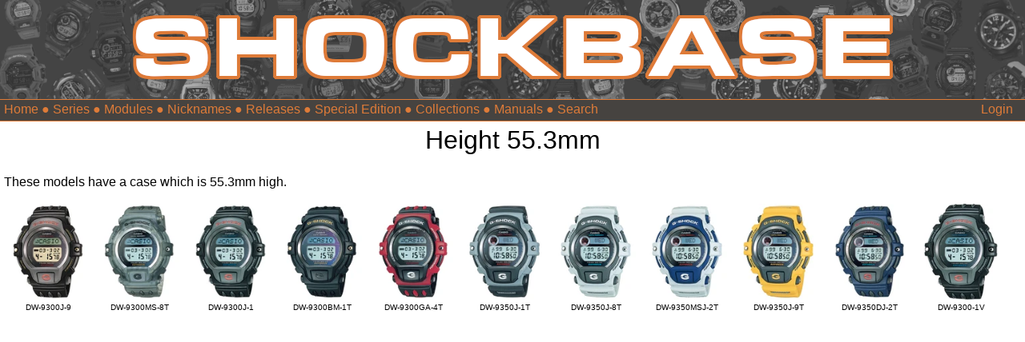

--- FILE ---
content_type: text/html; charset=UTF-8
request_url: https://shockbase.org/watches/height_dyn.php?height=55.3
body_size: 1579
content:
<!DOCTYPE html>
<html>
<head>
<title>Casio G-Shock Database</title>
<link rel="icon" type="image/png" href="/favicon.png">
<link rel="stylesheet" type="text/css" href="/shockbase_rd2.css"> 
<meta name="viewport" content="width=device-width, initial-scale=1.0">

<meta name="description" content="The database for all G-Shock lovers. Thousands of G-Shocks. Manuals, Prices, Videos, Replacement parts ... and much more.">
<meta name="keywords" content="Casio, G-Shock" />
<meta name="robots" content="index, follow">

<!-- Tags for Facebook -->
<!-- Watchpage => watch picture; other pages ShockBase logo -->
	<meta property="og:image" content="https://www.shockbase.org/title.png" />

<meta property="og:title" content="The database for all G-Shock lovers. Thousands of G-Shocks. Manuals, Prices, Videos, Replacement parts ... and much more." />


<script type="text/javascript">
</script>

</head>
<body>



<style>
::placeholder {
  color: #de7b38;
  opacity: 1; /* Firefox */
}
</style>


<div id="header1">
	
	<a href="/index.php"><img src="/logo.png" style="max-width:950px; width:75%"></a>
	
</div>

<div style="background-color:#464340; min-height:1.1em; color:white; border-top: 1px solid #de7b38; border-bottom: 1px solid #de7b38; width:100%; padding-top:3px; padding-bottom:5px">
	 
	<div id="menumobile" style="text-align:left; float:left">
	<form>
		<select onchange="location.href=this.options[this.selectedIndex].value" style="background-color:#464340; color:#de7b38; border:1px solid #464340"> 
			<option value="" selected="selected">Menu</option> 
			<option value="/index.php">Home</option> 
			<option value="/search.php">Search</option> 
			<option value="/watches/series_overview.php">Series</option> 
			<option value="/watches/modules.php">Modules</option> 
			<option value="/watches/nicknames.php">Nicknames</option> 
			<option value="/watches/releases.php">Releases</option> 
			<option value="/watches/special_editions.php">Special Edition</option> 
			<option value="/watches/collections.php">Collections</option> 
			<option value="/watches/manuals.php">Manuals</option> 
		</select> 
	 </form> 
	 

	 
	</div>
	<div id="menudesktop" style="text-align:left; float:left; padding-left:5px">
		<font color="#de7b38";>
		<a href="/index.php">Home</a> &#9679; 
		<!--<a href="/search.php">Search</a> &#9679; -->
		<a href="/watches/series_overview.php">Series</a> &#9679; 
		<a href="/watches/modules.php">Modules</a> &#9679; 
		<a href="/watches/nicknames.php">Nicknames</a> &#9679; 
		<a href="/watches/releases.php">Releases</a> &#9679; 
		<a href="/watches/special_editions.php">Special Edition</a> &#9679; 
		<a href="/watches/collections.php">Collections</a> &#9679; 
		<a href="/watches/manuals.php">Manuals</a> 
		<!-- check if actual page is search page. if yes hide search box in header bar -->
		 
		 &#9679; 
		<form action="/search.php" method="get" name="searchform" style="display:inline-block"><input type="text" list="model" autoComplete="on" name="search" id="search" placeholder="Search" style="background-color:#464340; font-size:16px; border:none; color:#de7b38"></form>
				</font>
	</div> 
	
		 <!-- check if actual page is search page. if yes hide search box in header bar -->
		 
		<div id="menumobile" style="float:left; padding-left:20px;">
		<form action="/search.php" method="get" name="searchform" style="display:inline-block"><input type="text" list="model" autoComplete="on" name="search" id="search" placeholder="Search" style="background-color:#464340; border:none; color:#de7b38"></form>
		</div>
			
	<div style="text-align:right; float:right; padding-right:15px">
	<a href="/user/login.php">Login</a><br>	</div>
</div>


<div id="header2outer">
	<header2inner>
		Height 55.3mm
	</header2inner>
</div>

<div id="seite">
	
These models have a case which is 55.3mm high.<br><br>
	
	<div>	
														<figure>
								<center>
									<a href="watch_dyn.php?model=DW-9300J-9&subseries=DW-9300&series=9300"><img src="../pics2/9300/DW-9300/DW-9300J-9_small.webp"  height='120' alt="missing image" title="DW-9300J-9"></a>
									<figcaption>DW-9300J-9</figcaption>
								</center>
								</figure>
								
															<figure>
								<center>
									<a href="watch_dyn.php?model=DW-9300MS-8T&subseries=DW-9300&series=9300"><img src="../pics2/9300/DW-9300/DW-9300MS-8T_small.webp"  height='120' alt="missing image" title="DW-9300MS-8T"></a>
									<figcaption>DW-9300MS-8T</figcaption>
								</center>
								</figure>
								
															<figure>
								<center>
									<a href="watch_dyn.php?model=DW-9300J-1&subseries=DW-9300&series=9300"><img src="../pics2/9300/DW-9300/DW-9300J-1_small.webp"  height='120' alt="missing image" title="DW-9300J-1"></a>
									<figcaption>DW-9300J-1</figcaption>
								</center>
								</figure>
								
															<figure>
								<center>
									<a href="watch_dyn.php?model=DW-9300BM-1T&subseries=DW-9300&series=9300"><img src="../pics2/9300/DW-9300/DW-9300BM-1T_small.webp"  height='120' alt="missing image" title="DW-9300BM-1T"></a>
									<figcaption>DW-9300BM-1T</figcaption>
								</center>
								</figure>
								
															<figure>
								<center>
									<a href="watch_dyn.php?model=DW-9300GA-4T&subseries=DW-9300&series=9300"><img src="../pics2/9300/DW-9300/DW-9300GA-4T_small.webp"  height='120' alt="missing image" title="DW-9300GA-4T"></a>
									<figcaption>DW-9300GA-4T</figcaption>
								</center>
								</figure>
								
													
														<figure>
								<center>
									<a href="watch_dyn.php?model=DW-9350J-1T&subseries=DW-9350&series=9300"><img src="../pics2/9300/DW-9350/DW-9350J-1T_small.webp"  height='120' alt="missing image" title="DW-9350J-1T"></a>
									<figcaption>DW-9350J-1T</figcaption>
								</center>
								</figure>
								
															<figure>
								<center>
									<a href="watch_dyn.php?model=DW-9350J-8T&subseries=DW-9350&series=9300"><img src="../pics2/9300/DW-9350/DW-9350J-8T_small.webp"  height='120' alt="missing image" title="DW-9350J-8T"></a>
									<figcaption>DW-9350J-8T</figcaption>
								</center>
								</figure>
								
															<figure>
								<center>
									<a href="watch_dyn.php?model=DW-9350MSJ-2T&subseries=DW-9350&series=9300"><img src="../pics2/9300/DW-9350/DW-9350MSJ-2T_small.webp"  height='120' alt="missing image" title="DW-9350MSJ-2T"></a>
									<figcaption>DW-9350MSJ-2T</figcaption>
								</center>
								</figure>
								
															<figure>
								<center>
									<a href="watch_dyn.php?model=DW-9350J-9T&subseries=DW-9350&series=9300"><img src="../pics2/9300/DW-9350/DW-9350J-9T_small.webp"  height='120' alt="missing image" title="DW-9350J-9T"></a>
									<figcaption>DW-9350J-9T</figcaption>
								</center>
								</figure>
								
															<figure>
								<center>
									<a href="watch_dyn.php?model=DW-9350DJ-2T&subseries=DW-9350&series=9300"><img src="../pics2/9300/DW-9350/DW-9350DJ-2T_small.webp"  height='120' alt="missing image" title="DW-9350DJ-2T"></a>
									<figcaption>DW-9350DJ-2T</figcaption>
								</center>
								</figure>
								
													
														<figure>
								<center>
									<a href="watch_dyn.php?model=DW-9300-1V&subseries=DW-9300&series=9300"><img src="../pics2/9300/DW-9300/DW-9300-1V_small.webp"  height='120' alt="missing image" title="DW-9300-1V"></a>
									<figcaption>DW-9300-1V</figcaption>
								</center>
								</figure>
								
													
												
						
	</div>

</div>


</body>
</html>
